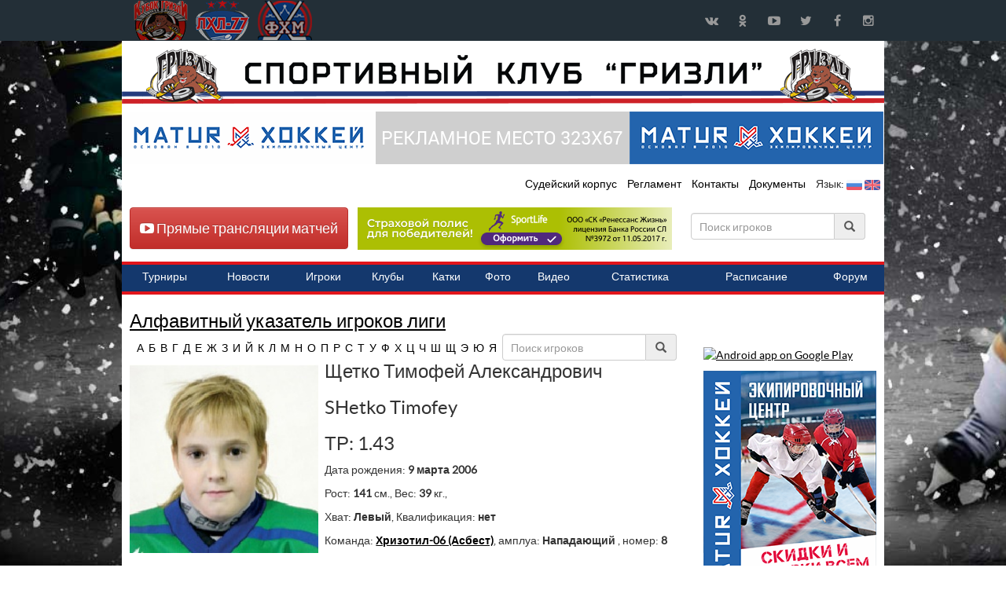

--- FILE ---
content_type: text/html; charset=UTF-8
request_url: https://grizzlyhockey.ru/players/6576
body_size: 9004
content:
<!DOCTYPE html>
<html lang="ru">
<head>
    <meta charset="utf-8">
    <meta http-equiv="X-UA-Compatible" content="IE=edge">
    <title>Щетко Тимофей / Игроки лиги / Кубок Гризли</title>
    <link href="https://grizzlyhockey.ru/templates/lib/bootstrap/css/bootstrap.css" rel="stylesheet">
    <link href="https://grizzlyhockey.ru/templates/lib/bootstrap/css/bootstrap-theme.min.css" rel="stylesheet">
    <link href="https://grizzlyhockey.ru/templates/lib/font-awesome-4/css/font-awesome.min.css?1769288111" rel="stylesheet">
    <link href="https://grizzlyhockey.ru/templates/lib/owl-carousel/owl.carousel.css" rel="stylesheet">
    <link href="https://grizzlyhockey.ru/templates/lib/owl-carousel/owl.theme.css" rel="stylesheet">
    <link href="https://grizzlyhockey.ru/templates/lib/jquery-bracket/jquery.bracket.min.css" rel="stylesheet">
    <link href="https://grizzlyhockey.ru/templates/css/core.css" rel="stylesheet">
    <meta name='yandex-verification' content='64cec4fde2939eaf' />
    <meta name="google-site-verification" content="OWccnlTkK2NfrlXsTA3JVveggfUtbDX48WCU7nXFmAQ" />
        <meta name="viewport" content="width=device-width, maximum-scale=1.0">

    <!--[if lt IE 9]>
    <script src="https://oss.maxcdn.com/html5shiv/3.7.2/html5shiv.min.js"></script>
    <script src="https://oss.maxcdn.com/respond/1.4.2/respond.min.js"></script>
    <![endif]-->
        <link rel="icon" type="image/png" href="https://grizzlyhockey.ru/templates/images/favicon/favicon.png" />
    <link rel="apple-touch-icon" sizes="114x114" href="https://grizzlyhockey.ru/templates/images/favicon/touch-icon-114x114.png" />
    <link rel="apple-touch-icon" sizes="72x72" href="https://grizzlyhockey.ru/templates/images/favicon/touch-icon-72x72.png" />
    <link rel="apple-touch-icon" href="https://grizzlyhockey.ru/templates/images/favicon/touch-icon-iphone.png" />

    <script src='https://www.google.com/recaptcha/api.js'></script>
   
</head>
<body>
<div id="wrapper">
    <nav class="navbar navbar-custom yamm">
        <div class="container headtop">
            <div class="navbar-header">
                <button type="button" class="navbar-toggle collapsed" data-toggle="collapse" data-target="#navbar" aria-expanded="false" aria-controls="navbar">
                    <span class="sr-only">Навигация</span>
                    <span class="icon-bar"></span>
                    <span class="icon-bar"></span>
                    <span class="icon-bar"></span>
                </button>
                <a class="brand_gr" href="https://grizzlyhockey.ru" ></a> <a class="brand" class="" href="https://lhl-77.ru" target="_blank"></a> <a class="brand_fh" href="https://fhmoscow.com/" target="_blank" title="Федерация хоккея Москвы"></a>
            </div>
            <div id="navbar" class="navbar-collapse collapse">

                <div class="social-icons pull-right">
                    <ul>
                        <li class="social-vk tooltips" data-original-title="vk" data-placement="bottom">
                            <a target="_blank" href="https://vk.com/club132217965" title="Кубок Гризли в ВКонтакте">
                                ВКонтакте
                            </a>
                        </li>
                        <li class="social-ok tooltips" data-original-title="ok" data-placement="bottom">
                            <a target="_blank" href="https://ok.ru/group/53260443844834" title="Кубок Гризли в Одноклассниках">
                                Одноклассники
                            </a>
                        </li>
                        <li class="social-youtube tooltips" data-original-title="YouTube" data-placement="bottom">
                            <a target="_blank" href="https://www.youtube.com/channel/UCeRsn3xRMzwYWuYWOmOVJHg" title="Кубок Гризли в YouTube">
                                YouTube
                            </a>
                        </li>
                        <li class="social-twitter tooltips" data-original-title="Twitter" data-placement="bottom">
                            <a target="_blank" href="https://twitter.com/771971mailru" title="Кубок Гризли в Twitter">
                                Twitter
                            </a>
                        </li>
                        <li class="social-facebook tooltips" data-original-title="Facebook" data-placement="bottom">
                            <a target="_blank" href="https://www.facebook.com/77LHL" title="Кубок Гризли в Facebook">
                                Facebook
                            </a>
                        </li>
                        <li class="social-instagram tooltips" data-original-title="Instagram" data-placement="bottom">
                            <a target="_blank" href="https://instagram.com/grizzly_hockey_cup" title="Кубок Гризли в Instagram">
                                Instagram
                            </a>
                        </li>


                    </ul>
                </div>

            </div><!--/.nav-collapse -->
        </div>
    </nav>


    <div class="container" id="main_cont">

        <div class="row bann" style="margin-top: 10px; margin-bottom: 10px;">
            <a href="https://grizzlyhockey.ru" title="Кубок Гризли"><img src="https://grizzlyhockey.ru/templates/images/head_text_gr.png"></a>
        </div>
        <div class="row bann"  style="margin-bottom: -10px;">
            <a onclick="yaCounter29027055.reachGoal('b1_left'); return true;" href="http://hockeyshop02.ru/" target="_blank"><img class="lazy" src="https://grizzlyhockey.ru/images/spon/1619587037_1.png"></a><a onclick="yaCounter29027055.reachGoal('b12_right'); return true;" href="https://grizzlyhockey.ru/" target="_blank"><img src="https://grizzlyhockey.ru/images/spon/head.png"></a><a onclick="yaCounter29027055.reachGoal('b1_right'); return true;" href="http://hockeyshop02.ru/" target="_blank"><img class="lazy" src="https://grizzlyhockey.ru/images/spon/1619587059_2.png"></a>        </div>
        <div class="row">
            <div id="header">

                <div class="pull-right">
                    <ul class="hr">
                        <!--<li><a href="https://grizzlyhockey.ru/sdk/" title="СДК Кубок Гризли">СДК</a></li>-->
                        <li><a href="https://grizzlyhockey.ru/referee/" title="Судейский корпус  Кубок Гризли">Судейский корпус </a></li>
                        <li><a href="https://grizzlyhockey.ru/regulations/" title="Регламент  Кубок Гризли">Регламент </a></li>
                        <li><a href="https://grizzlyhockey.ru/contact/" title="Контакты Кубок Гризли">Контакты</a></li>
                        <li><a href="https://grizzlyhockey.ru/documentation/" title="Документы  Кубок Гризли">Документы </a></li>
                        <li>Язык: <a href="https://grizzlyhockey.ru/lang/ru"><img src="https://grizzlyhockey.ru/templates/images/ru.png" width="20px"></a> <a href="https://grizzlyhockey.ru/lang/eng"><img src="https://grizzlyhockey.ru/templates/images/eng.png" width="20px"></a></li>                    </ul>

                </div>
            </div>
        </div>

        <div class="row" style="margin-bottom: 10px;">
            <!-- Yandex.RTB R-A-475044-1 -->

            <div class="putt-left btn btn-danger" style="margin-top: 0px;margin-bottom: -27px;margin-left: 10px;"><h4><a href="https://grizzlyhockey.ru/broadcast_matches/" style="color:#FFF;text-decoration: none;" title="Прямые трансляции матчей"><i class="fa fa-youtube-play"></i> Прямые трансляции матчей</a></h4></div>
            <div class="putt-left" style="margin-top: -50px;margin-bottom:0px;margin-left: 300px;"><a href="https://sport-life.cloud.renlife.com/?agentId=89803&utm_source=89803" title="ЛХЛ-77" target="_blank"><img src="https://grizzlyhockey.ru/images/renlife.png"></a></div>

            <div style="margin-top: -60px;margin-right: 10px;margin-bottom: 65px;">
                <div style="margin-right: 10px;margin-bottom: 20px;">
                    <form class="form-inline players putt-right">
                        <div class="form-group">
                            <div class="input-group">
                                <input type="text" autocomplete="off" class="form-control" id="player_id_main" onkeyup="autocomplet_main()" placeholder="Поиск игроков">
                                <div class="input-group-addon"><i class="glyphicon glyphicon-search"></i></div>

                            </div>
                            <ul id="player_list_id_main"></ul>
                        </div>
                    </form> </div>
            </div>
        </div>
        <div class="row">
            <div id="header">
                <div class="mainMenu">
                    <ul>
                        <li><a href="https://grizzlyhockey.ru/ntournaments/" title="Турниры Кубок Гризли"><span>Турниры</span></a></li>
                        <li><a href="https://grizzlyhockey.ru/news/" title="Новости Кубок Гризли"><span>Новости</span></a></li>
                        <li><a href="https://grizzlyhockey.ru/players/" title="Игроки Кубок Гризли"><span>Игроки</span></a></li>
                        <li><a href="https://grizzlyhockey.ru/clubs/" title="Клубы Кубок Гризли"><span>Клубы</span></a></li>
                        <li><a href="https://grizzlyhockey.ru/ice_rink/" title="Катки Кубок Гризли"><span>Катки</span></a></li>
                        <li><a href="https://grizzlyhockey.ru/photo/" title="Фото Кубок Гризли"><span>Фото</span></a></li>
                        <li><a href="https://grizzlyhockey.ru/video/" title="Видео Кубок Гризли"><span>Видео</span></a></li>
                        <li><a href="https://grizzlyhockey.ru/nstat/" title="Статистика Кубок Гризли"><span>Статистика</span></a></li>
                        <li><a href="https://grizzlyhockey.ru/nschedule_of_games/" title="Расписание Кубок Гризли"><span>Расписание</span></a></li>
                        <li><a href="https://lhl-77.ru/community/" target="_blank" title="Форум Кубок Гризли"><span>Форум</span></a></li>
                    </ul>
                </div>
            </div>
        </div>
          <div class="row">
   <div id="owl-demo" class="owl-carousel owl-theme"></div>
    </div>        <!--<div class="row bann text-right" style="margin-top: 0px; margin-bottom: -10px;">
          <script>
          (function() {
            var cx = 'partner-pub-5199775399999449:8578232414';
            var gcse = document.createElement('script');
            gcse.type = 'text/javascript';
            gcse.async = true;
            gcse.src = (document.location.protocol == 'https:' ? 'https:' : 'http:') +
                '//cse.google.com/cse.js?cx=' + cx;
            var s = document.getElementsByTagName('script')[0];
            s.parentNode.insertBefore(gcse, s);
          })();
        </script>
        <gcse:search></gcse:search>
         </div>-->
        <!-- <div class="row" style="margin-left:-15px;">
        <script async src="//pagead2.googlesyndication.com/pagead/js/adsbygoogle.js"></script>-->
        <!-- lhl_head -->
        <!-- <ins class="adsbygoogle"
             style="display:inline-block;width:970px;height:120px"
             data-ad-client="ca-pub-5199775399999449"
             data-ad-slot="1967048418"></ins>
        <script>
        (adsbygoogle = window.adsbygoogle || []).push({});
        </script>
        </div>-->
                <div class="row head">
             <div class="col-xs-9" style="width: 730px;">
        <h3><a href="https://grizzlyhockey.ru/players/">Алфавитный указатель игроков лиги</h3></a>
                <ul class="letters"><li><a href="https://grizzlyhockey.ru/players/" title="Показать все игроков с фамилией на букву "></a></li><li><a href="https://grizzlyhockey.ru/players/%D0%90" title="Показать все игроков с фамилией на букву А">А</a></li><li><a href="https://grizzlyhockey.ru/players/%D0%91" title="Показать все игроков с фамилией на букву Б">Б</a></li><li><a href="https://grizzlyhockey.ru/players/%D0%92" title="Показать все игроков с фамилией на букву В">В</a></li><li><a href="https://grizzlyhockey.ru/players/%D0%93" title="Показать все игроков с фамилией на букву Г">Г</a></li><li><a href="https://grizzlyhockey.ru/players/%D0%94" title="Показать все игроков с фамилией на букву Д">Д</a></li><li><a href="https://grizzlyhockey.ru/players/%D0%95" title="Показать все игроков с фамилией на букву Е">Е</a></li><li><a href="https://grizzlyhockey.ru/players/%D0%96" title="Показать все игроков с фамилией на букву Ж">Ж</a></li><li><a href="https://grizzlyhockey.ru/players/%D0%97" title="Показать все игроков с фамилией на букву З">З</a></li><li><a href="https://grizzlyhockey.ru/players/%D0%98" title="Показать все игроков с фамилией на букву И">И</a></li><li><a href="https://grizzlyhockey.ru/players/%D0%99" title="Показать все игроков с фамилией на букву Й">Й</a></li><li><a href="https://grizzlyhockey.ru/players/%D0%9A" title="Показать все игроков с фамилией на букву К">К</a></li><li><a href="https://grizzlyhockey.ru/players/%D0%9B" title="Показать все игроков с фамилией на букву Л">Л</a></li><li><a href="https://grizzlyhockey.ru/players/%D0%9C" title="Показать все игроков с фамилией на букву М">М</a></li><li><a href="https://grizzlyhockey.ru/players/%D0%9D" title="Показать все игроков с фамилией на букву Н">Н</a></li><li><a href="https://grizzlyhockey.ru/players/%D0%9E" title="Показать все игроков с фамилией на букву О">О</a></li><li><a href="https://grizzlyhockey.ru/players/%D0%9F" title="Показать все игроков с фамилией на букву П">П</a></li><li><a href="https://grizzlyhockey.ru/players/%D0%A0" title="Показать все игроков с фамилией на букву Р">Р</a></li><li><a href="https://grizzlyhockey.ru/players/%D0%A1" title="Показать все игроков с фамилией на букву С">С</a></li><li><a href="https://grizzlyhockey.ru/players/%D0%A2" title="Показать все игроков с фамилией на букву Т">Т</a></li><li><a href="https://grizzlyhockey.ru/players/%D0%A3" title="Показать все игроков с фамилией на букву У">У</a></li><li><a href="https://grizzlyhockey.ru/players/%D0%A4" title="Показать все игроков с фамилией на букву Ф">Ф</a></li><li><a href="https://grizzlyhockey.ru/players/%D0%A5" title="Показать все игроков с фамилией на букву Х">Х</a></li><li><a href="https://grizzlyhockey.ru/players/%D0%A6" title="Показать все игроков с фамилией на букву Ц">Ц</a></li><li><a href="https://grizzlyhockey.ru/players/%D0%A7" title="Показать все игроков с фамилией на букву Ч">Ч</a></li><li><a href="https://grizzlyhockey.ru/players/%D0%A8" title="Показать все игроков с фамилией на букву Ш">Ш</a></li><li><a href="https://grizzlyhockey.ru/players/%D0%A9" title="Показать все игроков с фамилией на букву Щ">Щ</a></li><li><a href="https://grizzlyhockey.ru/players/%D0%AD" title="Показать все игроков с фамилией на букву Э">Э</a></li><li><a href="https://grizzlyhockey.ru/players/%D0%AE" title="Показать все игроков с фамилией на букву Ю">Ю</a></li><li><a href="https://grizzlyhockey.ru/players/%D0%AF" title="Показать все игроков с фамилией на букву Я">Я</a></li></ul><form class="form-inline players putt-right">
  <div class="form-group">
    <div class="input-group">
      <input type="text" class="form-control" id="player_id" autocomplete="off" onkeyup="autocomplet()" placeholder="Поиск игроков">
      <div class="input-group-addon"><i class="glyphicon glyphicon-search"></i></div>
      
    </div>
    <ul id="player_list_id"></ul>
  </div>
</form>
<div class="col-xs-4">
<img class="player_photo" src="https://grizzlyhockey.ru/images/player_photo/1498704222.jpg">

</div> 
<div class="col-xs-8 player_info">
<h3>Щетко Тимофей Александрович</h3> 
<h3>SHetko Timofey</h3>
  <h3>ТР: 1.43</h3>   

<p>Дата рождения: <strong>9 марта 2006</strong></p>   
<p>Рост: <strong>141</strong> см., Вес: <strong>39</strong> кг.,</p>
<p>Хват: <strong>Левый</strong>, Квалификация: <strong>нет</strong></p> 
 <p>Команда: <strong><a href="https://grizzlyhockey.ru/clubs/328" title="Клуб Хризотил-06 (Асбест) - информация, статистика игр.">Хризотил-06 (Асбест)</strong></a>, амплуа: <strong>Нападающий</strong> , номер: <strong>8</strong></p>
      
</div>
<!--<div class="col-xs-6">
<div style="width:100%">
			<canvas id="canvas" height="450" width="450"></canvas>
		</div>
                </div>-->

<div class="col-xs-12">
<hr><h4 style="margin-left:-15px;">Статистика игр в ЛХЛ-77</h4><div style="margin-left:-15px; width: 720px;font-size:0.8em;" class="panel-group" role="tablist">
                        <div class="panel panel-default">
                          <div class="panel-heading" role="tab" id="ac_team_id_new_328">
                            <h4 class="panel-title"> Команда: <strong><a href="https://grizzlyhockey.ru/clubs/328" title="Клуб Хризотил-06 (Асбест) - информация, статистика игр.">Хризотил-06 (Асбест)</strong></a>
                              <a class="collapsed" data-toggle="collapse" href="#team_id_new_328" aria-expanded="false" aria-controls="team_id_new_328">
                               (смотреть)
                              </a>
                            </h4>
                          </div><div id="team_id_new_328" class="panel-collapse collapse" role="tabpanel" aria-labelledby="ac_team_id_new_328"><div style="margin-left:-1px; width: 720px;font-size:0.8em;" class="panel-group" role="tablist">
                        <div class="panel panel-default">
                          <div class="panel-heading" role="tab" id="ac_division_id_226_328">
                            <h4 class="panel-title" style="font-size:1.5em;"><a href="https://grizzlyhockey.ru/ntournaments/">Турниры</a> / <a href="https://grizzlyhockey.ru/ntournaments/68/">СЕЗОН-2017</a> / <a href="https://grizzlyhockey.ru/ntournaments/68/208/">КУБОК ГРИЗЛИ.ЛЕТО-2017.</a> / <a href="https://grizzlyhockey.ru/ntournaments/68/208/210/"><strong>Дивизион "U-11"</strong></a>
                              <a class="collapsed" data-toggle="collapse" href="#division_id_226_328" aria-expanded="false" aria-controls="division_id_226_328">
                               (смотреть)
                              </a>
                            </h4>
                          </div> <div id="division_id_226_328" class="panel-collapse collapse" role="tabpanel" aria-labelledby="ac_division_id_226_328">
        <table style="margin:5px; width: 710px;font-size:1.5em;" class="table typical table-bordered">
      <thead>
        <tr>
          <th>Дата</th>
          <th>Команды</th>
          <th>Счет</th>
          <th>№</th>
          <th title="Заброшенные шайбы">Ш</th>
          <th title="Шайбы в равенстве">ШР</th>
          <th title="Шайбы в большинстве">ШБ</th>
          <th title="Шайбы в меньшинстве">ШМ</th>
          <th title="Победные шайбы">ШП</th>
          <th title="Передачи">А</th>
          <th title="Передачи в большинстве">АБ</th>
          <th title="Передачи в меньшинстве">АМ</th>
          <th title="Штрафное время">Штр</th>
          <th title="Технический рейтинг">ТР</th>
        </tr>
      </thead>
      <tbody><tr>
      <td>20-08-2017 12:15</td>
      <td><a href="https://grizzlyhockey.ru/clubs/328"  style="font-weight: bold;" >Хризотил-06 (Асбест)</a> <br> <a href="https://grizzlyhockey.ru/clubs/342" >Спутник-06</a></td>
      <td style="text-align:center;"><a style="font-weight: bold;" href="https://grizzlyhockey.ru/ngame_sheet/1057">2<br>1</a></td>
      <td>8</td>
          <td><strong>0</strong></td>
          <td>0</td>
          <td>0</td>
          <td>0</td>
          <td>0</td>
          <td>0</td>
          <td>0</td>
          <td>0</td>
          <td>0</td>
          <td><strong>1.2</strong></td>
          </tr></tbody>
    </table>
</div> </div>
            </div><div style="margin-left:-1px; width: 720px;font-size:0.8em;" class="panel-group" role="tablist">
                        <div class="panel panel-default">
                          <div class="panel-heading" role="tab" id="ac_division_id_220_328">
                            <h4 class="panel-title" style="font-size:1.5em;"><a href="https://grizzlyhockey.ru/ntournaments/">Турниры</a> / <a href="https://grizzlyhockey.ru/ntournaments/68/">СЕЗОН-2017</a> / <a href="https://grizzlyhockey.ru/ntournaments/68/208/">КУБОК ГРИЗЛИ.ЛЕТО-2017.</a> / <a href="https://grizzlyhockey.ru/ntournaments/68/208/210/"><strong>Дивизион "U-11"</strong></a>
                              <a class="collapsed" data-toggle="collapse" href="#division_id_220_328" aria-expanded="false" aria-controls="division_id_220_328">
                               (смотреть)
                              </a>
                            </h4>
                          </div> <div id="division_id_220_328" class="panel-collapse collapse" role="tabpanel" aria-labelledby="ac_division_id_220_328">
        <table style="margin:5px; width: 710px;font-size:1.5em;" class="table typical table-bordered">
      <thead>
        <tr>
          <th>Дата</th>
          <th>Команды</th>
          <th>Счет</th>
          <th>№</th>
          <th title="Заброшенные шайбы">Ш</th>
          <th title="Шайбы в равенстве">ШР</th>
          <th title="Шайбы в большинстве">ШБ</th>
          <th title="Шайбы в меньшинстве">ШМ</th>
          <th title="Победные шайбы">ШП</th>
          <th title="Передачи">А</th>
          <th title="Передачи в большинстве">АБ</th>
          <th title="Передачи в меньшинстве">АМ</th>
          <th title="Штрафное время">Штр</th>
          <th title="Технический рейтинг">ТР</th>
        </tr>
      </thead>
      <tbody><tr>
      <td>19-08-2017 10:45</td>
      <td><a href="https://grizzlyhockey.ru/clubs/339" >Серебряные акулы-06</a> <br> <a href="https://grizzlyhockey.ru/clubs/328"  style="font-weight: bold;" >Хризотил-06 (Асбест)</a></td>
      <td style="text-align:center;"><a style="font-weight: bold;" href="https://grizzlyhockey.ru/ngame_sheet/1033">0<br>5</a></td>
      <td>8</td>
          <td><strong>0</strong></td>
          <td>0</td>
          <td>0</td>
          <td>0</td>
          <td>0</td>
          <td>1</td>
          <td>0</td>
          <td>0</td>
          <td>1</td>
          <td><strong>1.44</strong></td>
          </tr><tr>
      <td>19-08-2017 07:45</td>
      <td><a href="https://grizzlyhockey.ru/clubs/305" >Grizzly-06</a> <br> <a href="https://grizzlyhockey.ru/clubs/328"  style="font-weight: bold;" >Хризотил-06 (Асбест)</a></td>
      <td style="text-align:center;"><a style="font-weight: bold;" href="https://grizzlyhockey.ru/ngame_sheet/1030">3<br>10</a></td>
      <td>8</td>
          <td><strong>2</strong></td>
          <td>1</td>
          <td>1</td>
          <td>0</td>
          <td>0</td>
          <td>0</td>
          <td>0</td>
          <td>0</td>
          <td>1</td>
          <td><strong>1.86</strong></td>
          </tr><tr>
      <td>18-08-2017 12:30</td>
      <td><a href="https://grizzlyhockey.ru/clubs/328"  style="font-weight: bold;" >Хризотил-06 (Асбест)</a> <br> <a href="https://grizzlyhockey.ru/clubs/277" >Пингвины-(U-14)</a></td>
      <td style="text-align:center;"><a style="font-weight: bold;" href="https://grizzlyhockey.ru/ngame_sheet/1037">3<br>2</a></td>
      <td>8</td>
          <td><strong>0</strong></td>
          <td>0</td>
          <td>0</td>
          <td>0</td>
          <td>0</td>
          <td>2</td>
          <td>0</td>
          <td>0</td>
          <td>0</td>
          <td><strong>1.44</strong></td>
          </tr><tr>
      <td>18-08-2017 08:00</td>
      <td><a href="https://grizzlyhockey.ru/clubs/341" >Ястребы-06</a> <br> <a href="https://grizzlyhockey.ru/clubs/328"  style="font-weight: bold;" >Хризотил-06 (Асбест)</a></td>
      <td style="text-align:center;"><a style="font-weight: bold;" href="https://grizzlyhockey.ru/ngame_sheet/1035">1<br>21</a></td>
      <td>8</td>
          <td><strong>0</strong></td>
          <td>0</td>
          <td>0</td>
          <td>0</td>
          <td>0</td>
          <td>0</td>
          <td>0</td>
          <td>0</td>
          <td>0</td>
          <td><strong>1.2</strong></td>
          </tr></tbody>
    </table>
</div> </div>
            </div></div> </div>
            </div><hr><h4 style="margin-left:-15px;">Общая статистика игр в ЛХЛ-77</h4>
 <table style="margin-left:-15px; width: 720px;font-size:0.8em;" class="table typical table-bordered">
      <thead>
        <tr>
          <th title="Количество игр">И</th>
          <th title="Заброшенные шайбы">Ш</th>
          <th title="Шайбы в равенстве">ШР</th>
          <th title="Шайбы в большинстве">ШБ</th>
          <th title="Шайбы в меньшинстве">ШМ</th>
          <th title="Победные шайбы">ШП</th>
          <th title="Передачи">А</th>
          <th title="Передачи в большинстве">АБ</th>
          <th title="Передачи в меньшинстве">АМ</th>
          <th title="Штрафное время">Штр</th>
          <th title="Технический рейтинг">ТР</th>
        </tr>
      </thead>
      <tbody>
      <tr>
          <td><strong>5</strong></td>
          <td><strong>2</strong></td>
          <td>1</td>
          <td>1</td>
          <td>0</td>
          <td>0</td>
          <td>3</td>
          <td>0</td>
          <td>0</td>
          <td>2</td>
          <td><strong>1.43</strong></td></tr>
      </tbody>
    </table>
</div>
        
    </div>
  <div class="col-xs-3"><h3></h3>
   <p></p>
  <a href="https://itunes.apple.com/ru/app/kubok-grizli/id1186826709?mt=8" style="display:inline-block;overflow:hidden;background:url(//linkmaker.itunes.apple.com/assets/shared/badges/ru-ru/appstore-lrg.svg) no-repeat;width:135px;height:40px;background-size:contain;"></a>
<a href="https://play.google.com/store/apps/details?id=com.grizzlyhockey.ru.webage.myapplication">
  <img alt="Android app on Google Play"
       src="https://developer.android.com/images/brand/en_app_rgb_wo_45.png" />
</a>
<p></p>

         <a onclick="yaCounter29027055.reachGoal('b2'); return true;" href="http://hockeyshop02.ru/" target="_blank"><img class="lazy" src="https://grizzlyhockey.ru/images/spon/1619713275_3.png"></a>
        <p></p>
        <a onclick="yaCounter29027055.reachGoal('b3'); return true;" href="https://grizzlyhockey.ru/" target="_blank"><img src="https://grizzlyhockey.ru/images/spon/right.png"></a>
            <p></p>
           <!--<script async src="//pagead2.googlesyndication.com/pagead/js/adsbygoogle.js"></script>-->
<!-- lhl_new_1 -->
<!--<ins class="adsbygoogle"
     style="display:block"
     data-ad-client="ca-pub-5199775399999449"
     data-ad-slot="4437898817"
     data-ad-format="auto"></ins>
<script>
(adsbygoogle = window.adsbygoogle || []).push({});
</script>
 <p></p>-->
 <p></p>
           <a onclick="yaCounter29027055.reachGoal('b9_right'); return true;"  href="http://www.artans.ru/" target="_blank"><img class="lazy" style="width: 220px;" src="https://grizzlyhockey.ru/images/spon/1519289523_9.gif"></a>
<h3>Дни рождения</h3><p class="frame"><a href="https://grizzlyhockey.ru/players/6366" title="Воронцов Дмитрий">Воронцов Дмитрий</a>  (58 лет)<br> 24 января 1968</p><p class="frame"><a href="https://grizzlyhockey.ru/players/2196" title="Иванеев Никита">Иванеев Никита</a>  (22 года)<br> 24 января 2004</p><p class="frame"><a href="https://grizzlyhockey.ru/players/9882" title="Ищук Петр">Ищук Петр</a>  (20 лет)<br> 24 января 2006</p><p class="frame"><a href="https://grizzlyhockey.ru/players/8518" title="Травкин Даниил">Травкин Даниил</a>  (20 лет)<br> 24 января 2006</p><p class="frame"><a href="https://grizzlyhockey.ru/players/2839" title="Слижевский Илья">Слижевский Илья</a>  (21 год)<br> 24 января 2005</p><p class="frame"><a href="https://grizzlyhockey.ru/players/2899" title="Кружков Ярослав">Кружков Ярослав</a>  (20 лет)<br> 24 января 2006</p><p class="frame"><a href="https://grizzlyhockey.ru/players/4581" title="Мулин Александр">Мулин Александр</a>  (19 лет)<br> 24 января 2007</p><p class="frame"><a href="https://grizzlyhockey.ru/players/3940" title="Попов Семен">Попов Семен</a>  (21 год)<br> 24 января 2005</p><p class="frame"><a href="https://grizzlyhockey.ru/players/5308" title="Токарев Павел">Токарев Павел</a>  (22 года)<br> 24 января 2004</p><p class="frame"><a href="https://grizzlyhockey.ru/players/5414" title="Сиднев Леонид">Сиднев Леонид</a>  (18 лет)<br> 24 января 2008</p><p class="frame"><a href="https://grizzlyhockey.ru/players/5892" title="Дементьев Иван">Дементьев Иван</a>  (22 года)<br> 24 января 2004</p><p class="frame"><a href="https://grizzlyhockey.ru/players/5779" title="Калниньш Никлавс">Калниньш Никлавс</a>  (20 лет)<br> 24 января 2006</p><p class="frame"><a href="https://grizzlyhockey.ru/players/6163" title="Свиридонов Егор">Свиридонов Егор</a>  (18 лет)<br> 24 января 2008</p><p class="frame"><a href="https://grizzlyhockey.ru/players/8786" title="Гладкий Артем">Гладкий Артем</a>  (16 лет)<br> 24 января 2010</p><p class="frame"><a href="https://grizzlyhockey.ru/players/991" title="Орлов Юрий">Орлов Юрий</a>  (22 года)<br> 24 января 2004</p><p class="frame"><a href="https://grizzlyhockey.ru/players/11062" title="Анисимов Максим">Анисимов Максим</a>  (19 лет)<br> 24 января 2007</p><p class="frame"><a href="https://grizzlyhockey.ru/players/9537" title="Корнюхин Никита">Корнюхин Никита</a>  (15 лет)<br> 24 января 2011</p><p class="frame"><a href="https://grizzlyhockey.ru/players/9924" title="Яценко Никита">Яценко Никита</a>  (20 лет)<br> 24 января 2006</p><p class="frame"><a href="https://grizzlyhockey.ru/players/10316" title="Овчинников Владимир">Овчинников Владимир</a>  (18 лет)<br> 24 января 2008</p><p class="frame"><a href="https://grizzlyhockey.ru/players/10419" title="Пашухин Георгий">Пашухин Георгий</a>  (17 лет)<br> 24 января 2009</p><p class="frame"><a href="https://grizzlyhockey.ru/players/11341" title="Жгельский  Григорий">Жгельский  Григорий</a>  (16 лет)<br> 24 января 2010</p>
    <p></p>
        <a onclick="yaCounter29027055.reachGoal('b2_1'); return true;" href="http://hockeyshop02.ru/" target="_blank"><img class="lazy" style="width: 220px;" src="https://grizzlyhockey.ru/images/spon/1619713304_5.png"></a>
        <p></p>
        <a onclick="yaCounter29027055.reachGoal('b3_1'); return true;" href="https://grizzlyhockey.ru/" target="_blank"><img src="https://grizzlyhockey.ru/images/spon/right.png"></a>
            <p></p>
             <a onclick="yaCounter29027055.reachGoal('b3_13'); return true;" href="https://dobro-sklad.ru/" target="_blank"><img style="width: 220px;" class="lazy" src="https://grizzlyhockey.ru/images/spon/1537451708_13.gif"></a>
            <p></p>
             <a onclick="yaCounter29027055.reachGoal('b3_14'); return true;" href="https://grizzlyhockey.ru/" target="_blank"><img src="https://grizzlyhockey.ru/images/spon/right.png"></a>
            <p></p>
             <a onclick="yaCounter29027055.reachGoal('b3_15'); return true;" href="https://grizzlyhockey.ru/" target="_blank"><img src="https://grizzlyhockey.ru/images/spon/right.png"></a>
            <p></p>
  </div>   
        </div>
        <div class="row head">

            <div class="row" style="margin-left:5px;">
                <a onclick="yaCounter29027055.reachGoal('b4_left'); return true;" href="https://grizzlyhockey.ru/" target="_blank"><img src="https://grizzlyhockey.ru/images/spon/head.png"></a><a onclick="yaCounter29027055.reachGoal('b78_right'); return true;" href="http://hockeyshop02.ru/" target="_blank"><img class="lazy" src="https://grizzlyhockey.ru/images/spon/1619587181_78.png"></a><a onclick="yaCounter29027055.reachGoal('b4_right'); return true;" href="https://grizzlyhockey.ru/" target="_blank"><img src="https://grizzlyhockey.ru/images/spon/head.png"></a>            </div>
            <!--<div class="col-xs-12"><h3>Обратите внимание</h3>
<script async src="//pagead2.googlesyndication.com/pagead/js/adsbygoogle.js"></script>-->
            <!-- lhl_foot -->
            <!--<ins class="adsbygoogle"
                 style="display:inline-block;width:580px;height:400px"
                 data-ad-client="ca-pub-5199775399999449"
                 data-ad-slot="4920514816"></ins>
            <script>
            (adsbygoogle = window.adsbygoogle || []).push({});
            </script></div>-->
            <div class="col-xs-12"><h3>Спонсоры</h3>
                <div class="col-xs-2" style="text-align:center;font-size:12px;min-height:150px;">
            <a onclick="yaCounter29027055.reachGoal('b5'); return true;" href=" http://hockeyshop02.ru/" title="Официальный партнер" target="_blank">
                <p><img class="images_spon" src="https://grizzlyhockey.ru/images/spon_head/1619779002_5.png"></p>
                <p>Официальный партнер</p>
       </a>
</div><div class="col-xs-2" style="text-align:center;font-size:12px;min-height:150px;">
            <a onclick="yaCounter29027055.reachGoal('b5'); return true;" href="http://www.ids-borjomi.ru/ru/" title="Официальный партнер" target="_blank">
                <p><img class="images_spon" src="https://grizzlyhockey.ru/images/spon_head/1626925462_5.jpg"></p>
                <p>Официальный партнер</p>
       </a>
</div><div class="col-xs-2" style="text-align:center;font-size:12px;min-height:150px;">
            <a onclick="yaCounter29027055.reachGoal('b5'); return true;" href=" http://svyatoyistochnik.com/" title="Официальная вода турнира" target="_blank">
                <p><img class="images_spon" src="https://grizzlyhockey.ru/images/spon_head/1626925496_7.jpg"></p>
                <p>Официальная вода турнира</p>
       </a>
</div>                <!--  <a href="https://maghockey.com/" target="_blank"><img class="banner-sponser" src="https://grizzlyhockey.ru/images/banner/b1.jpg"></a>
    <a href="https://ultrasport.ru/" target="_blank"><img class="banner-sponser" src="https://grizzlyhockey.ru/images/banner/b2.jpg"></a>
    <a href="https://vsporte.ru/" target="_blank"><img class="banner-sponser" src="https://grizzlyhockey.ru/images/banner/b3.jpg"></a>
    <a href="https://wolta.ru/" target="_blank"><img class="banner-sponser" src="https://grizzlyhockey.ru/images/banner/b4.jpg"></a>
    <a href="https://serviceprosport.ru/" target="_blank"><img class="banner-sponser" src="https://grizzlyhockey.ru/images/banner/b5.jpg"></a>
    <a href="https://www.belikepro.com/" target="_blank"><img class="banner-sponser" src="https://grizzlyhockey.ru/images/banner/b6.jpg"></a>
 -->
            </div>
            <div class="col-xs-6">
                <!-- Yandex.Metrika informer --> <a href="https://metrika.yandex.ru/stat/?id=29027055&amp;from=informer" target="_blank" rel="nofollow"><img src="https://informer.yandex.ru/informer/29027055/1_0_862036FF_660016FF_1_visits" style="width:0px; height:0px; border:0;" alt="Яндекс.Метрика" title="Яндекс.Метрика: данные за сегодня (визиты)" class="ym-advanced-informer" data-cid="29027055" data-lang="ru" /></a> <!-- /Yandex.Metrika informer --> <!-- Yandex.Metrika counter --> <script type="text/javascript"> (function (d, w, c) { (w[c] = w[c] || []).push(function() { try { w.yaCounter29027055 = new Ya.Metrika({ id:29027055, clickmap:true, trackLinks:true, accurateTrackBounce:true, webvisor:true, trackHash:true }); } catch(e) { } }); var n = d.getElementsByTagName("script")[0], s = d.createElement("script"), f = function () { n.parentNode.insertBefore(s, n); }; s.type = "text/javascript"; s.async = true; s.src = "https://mc.yandex.ru/metrika/watch.js"; if (w.opera == "[object Opera]") { d.addEventListener("DOMContentLoaded", f, false); } else { f(); } })(document, window, "yandex_metrika_callbacks"); </script> <noscript><div><img src="https://mc.yandex.ru/watch/29027055" style="position:absolute; left:-9999px;" alt="" /></div></noscript> <!-- /Yandex.Metrika counter -->
            </div><div class="col-xs-6 text-right">Создано с любовью, для друзей – <a href="https://dabsurd.ru" target="_blank">DabsurD.ru</a></div>

        </div>
    </div>
</div>

<script type="text/javascript" src="https://grizzlyhockey.ru/templates/js/jquery.min.js"></script>
<script type="text/javascript" src="//code.jquery.com/jquery-migrate-1.2.1.min.js"></script>
<script type="text/javascript" src="https://grizzlyhockey.ru/templates/lib/bootstrap/js/bootstrap.min.js"></script>
<script type="text/javascript" src="https://grizzlyhockey.ru/templates/js/ie10-viewport-bug-workaround.js"></script>
<script type="text/javascript" src="https://grizzlyhockey.ru/templates/lib/owl-carousel/owl.carousel.min.js"></script>

<script type="text/javascript">
    $(document).ready(function() {
        $("#owl-demo").owlCarousel({
            navigation: true,
            pagination: true,
            items: 5,
            scrollPerPage : true,
            navigationText: [
                "<i class='fa fa-angle-double-left'></i>",
                "<i class='fa fa-angle-double-right'></i>"
            ],
            itemsCustom : [
                [0, 5],
                [450, 5],
                [600, 5],
                [700, 5],
                [1000, 5],
                [1200, 5],
                [1400, 5],
                [1600, 5]
            ],

        });

    });
    var timer;
    blinking($("#btn"));
    function blinking(elm) {
        timer = setInterval(blink, 20);
        function blink() {
            elm.fadeOut(2400, function() {
                elm.fadeIn(2400);
            });
        }
    }
    function autocomplet_main() {
        var min_length = 2; // min caracters to display the autocomplete
        var keyword = $('#player_id_main').val();
        if (keyword.length >= min_length) {
            $.ajax({
                url: 'https://grizzlyhockey.ru/ajax_refresh.php',
                type: 'POST',
                data: {keyword:keyword},
                success:function(data){
                    $('#player_list_id_main').show();
                    $('#player_list_id_main').html(data);
                }
            });
        } else {
            $('#player_list_id_main').hide();
        }
    }

    // set_item : this function will be executed when we select an item
    function set_item_main(item) {
        // change input value
        $('#country_id_main').val(item);
        // hide proposition list
        $('#country_list_id_main').hide();
    }
</script>

<script type="text/javascript">
    /* * * CONFIGURATION VARIABLES * * */
    var disqus_shortname = 'lhl-77';

    /* * * DON'T EDIT BELOW THIS LINE * * */
    (function () {
        var s = document.createElement('script'); s.async = true;
        s.type = 'text/javascript';
        s.src = '//' + disqus_shortname + '.disqus.com/count.js';
        (document.getElementsByTagName('HEAD')[0] || document.getElementsByTagName('BODY')[0]).appendChild(s);
    }());
</script>
<script src="//cdnjs.cloudflare.com/ajax/libs/jquery-form-validator/2.1.47/jquery.form-validator.min.js"></script>
<script>
    $.formUtils.addValidator({
        name : 'even_number',
        validatorFunction : function(value, $el, config, language, $form) {
            return parseInt(value, 10) % 20 === 0;
        },
        errorMessage : 'You have to give an even number',
        errorMessageKey: 'badEvenNumber'
    });
    var myLanguage = {
        errorTitle : 'Form submission failed!',
        requiredFields : 'You have not answered all required fields',
        badTime : 'You have not given a correct time',
        badEmail : 'Укажите корректный Email',
        badTelephone : 'You have not given a correct phone number'
    };
    $.validate({
        borderColorOnError : '#BF0000',
        addValidClassOnAll : true,
        language : myLanguage
    });</script>
<script src="https://cdnjs.cloudflare.com/ajax/libs/jquery.maskedinput/1.4.1/jquery.maskedinput.min.js"></script>
<script>
    jQuery(function($){
        $("#tel").mask("+7(999)999-99-99");
        $("#chdate").mask("2099");
        $("#quant").mask("99");
        $("#coast").mask("9999");
    });
</script>

    <script type="text/javascript" src="https://grizzlyhockey.ru/templates/lib/Chart/Chart.js"></script>
      <script type="text/javascript">
        function autocomplet() {
	var min_length = 2; // min caracters to display the autocomplete
	var keyword = $('#player_id').val();
	if (keyword.length >= min_length) {
		$.ajax({
			url: 'https://grizzlyhockey.ru/ajax_refresh.php',
			type: 'POST',
			data: {keyword:keyword},
			success:function(data){
				$('#player_list_id').show();
				$('#player_list_id').html(data);
			}
		});
	} else {
		$('#player_list_id').hide();
	}
}
 
// set_item : this function will be executed when we select an item
function set_item(item) {
	// change input value
	$('#country_id').val(item);
	// hide proposition list
	$('#country_list_id').hide();
}
    </script> 
    <script>
	var radarChartData = {
		labels: ['Ш','И','Штр','+/-','А','П+Г'],
		datasets: [
			{
				fillColor: "rgba(125,23,23,0.7)",
				strokeColor: "rgba(220,220,220,1)",
				pointColor: "rgba(220,220,220,1)",
				pointStrokeColor: "#fff",
				pointHighlightFill: "#fff",
				pointHighlightStroke: "rgba(220,220,220,1)",
				data: [2,5,2,0,3,5]
			}
		]
	};

	window.onload = function(){
		window.myRadar = new Chart(document.getElementById("canvas").getContext("2d")).Radar(radarChartData, {
			responsive: true
		});
	}

	</script>
        <script>
$(".small3").each(function () {
    text = $(this).text();
    if (text.length > 2) {
        $(this).html(text.substr(0, 20) + '<span class="elipsis">' + text.substr(20) + '</span>');
    }
});

$(".small4").each(function () {
    text = $(this).text();
    if (text.length > 2) {
        $(this).html(text.substr(0, 3) + '<span class="elipsis">' + text.substr(3) + '</span>');
    }
});

</script></body>
</html>
